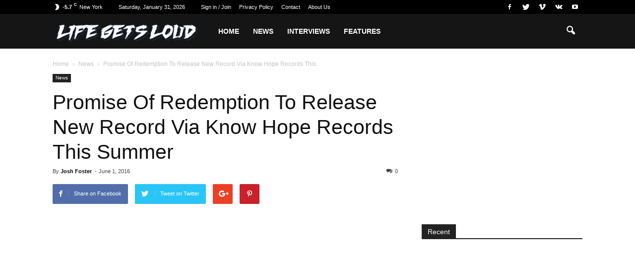

--- FILE ---
content_type: text/html; charset=UTF-8
request_url: http://lifegetsloud.com/promise-redemption-release-new-record-via-know-hope-records-summer/
body_size: 14665
content:
<!doctype html >
<!--[if IE 8]><html class="ie8" lang="en"> <![endif]-->
<!--[if IE 9]><html class="ie9" lang="en"> <![endif]-->
<!--[if gt IE 8]><!--><html lang="en-US"> <!--<![endif]--><head><script data-no-optimize="1">var litespeed_docref=sessionStorage.getItem("litespeed_docref");litespeed_docref&&(Object.defineProperty(document,"referrer",{get:function(){return litespeed_docref}}),sessionStorage.removeItem("litespeed_docref"));</script> <title>Promise Of Redemption To Release New Record Via Know Hope Records This Summer - Life Gets Loud</title><meta charset="UTF-8" /><link data-optimized="2" rel="stylesheet" href="http://lifegetsloud.com/wp-content/litespeed/css/b381a39016718c6fe288b7385b60c989.css?ver=8427e" /><meta name="viewport" content="width=device-width, initial-scale=1.0"><link rel="pingback" href="http://lifegetsloud.com/xmlrpc.php" /><meta name='robots' content='index, follow, max-image-preview:large, max-snippet:-1, max-video-preview:-1' /><meta property="og:image" content="http://lifegetsloud.com/wp-content/uploads/2016/06/promise.jpg" /><meta name="author" content="Josh Foster"><link rel="icon" type="image/png" href="http://lifegetsloud.com/wp-content/uploads/2016/06/life-300x180.jpg"><link rel="canonical" href="https://lifegetsloud.com/promise-redemption-release-new-record-via-know-hope-records-summer/" /><meta property="og:locale" content="en_US" /><meta property="og:type" content="article" /><meta property="og:title" content="Promise Of Redemption To Release New Record Via Know Hope Records This Summer - Life Gets Loud" /><meta property="og:description" content="Promise of Redemption is back baby. That&#8217;s right, Shane Henderson, the former frontman of Valencia is bringing some new tunes to your ears and he&#8217;ll be doing it via a new Promise of Redemption album that&#8217;s going to be released by Know Hope Records. Promise of Redemption has released two full length albums so far, [&hellip;]" /><meta property="og:url" content="https://lifegetsloud.com/promise-redemption-release-new-record-via-know-hope-records-summer/" /><meta property="og:site_name" content="Life Gets Loud" /><meta property="article:published_time" content="2016-06-01T01:50:22+00:00" /><meta property="article:modified_time" content="2016-06-01T01:59:28+00:00" /><meta property="og:image" content="https://lifegetsloud.com/wp-content/uploads/2016/06/promise.jpg" /><meta property="og:image:width" content="500" /><meta property="og:image:height" content="333" /><meta property="og:image:type" content="image/jpeg" /><meta name="author" content="Josh Foster" /><meta name="twitter:card" content="summary_large_image" /><meta name="twitter:label1" content="Written by" /><meta name="twitter:data1" content="Josh Foster" /><meta name="twitter:label2" content="Est. reading time" /><meta name="twitter:data2" content="1 minute" /> <script type="application/ld+json" class="yoast-schema-graph">{"@context":"https://schema.org","@graph":[{"@type":"WebPage","@id":"https://lifegetsloud.com/promise-redemption-release-new-record-via-know-hope-records-summer/","url":"https://lifegetsloud.com/promise-redemption-release-new-record-via-know-hope-records-summer/","name":"Promise Of Redemption To Release New Record Via Know Hope Records This Summer - Life Gets Loud","isPartOf":{"@id":"https://lifegetsloud.com/#website"},"primaryImageOfPage":{"@id":"https://lifegetsloud.com/promise-redemption-release-new-record-via-know-hope-records-summer/#primaryimage"},"image":{"@id":"https://lifegetsloud.com/promise-redemption-release-new-record-via-know-hope-records-summer/#primaryimage"},"thumbnailUrl":"http://lifegetsloud.com/wp-content/uploads/2016/06/promise.jpg","datePublished":"2016-06-01T01:50:22+00:00","dateModified":"2016-06-01T01:59:28+00:00","author":{"@id":"https://lifegetsloud.com/#/schema/person/1c9b1152688881351b05334a6692e55e"},"breadcrumb":{"@id":"https://lifegetsloud.com/promise-redemption-release-new-record-via-know-hope-records-summer/#breadcrumb"},"inLanguage":"en-US","potentialAction":[{"@type":"ReadAction","target":["https://lifegetsloud.com/promise-redemption-release-new-record-via-know-hope-records-summer/"]}]},{"@type":"ImageObject","inLanguage":"en-US","@id":"https://lifegetsloud.com/promise-redemption-release-new-record-via-know-hope-records-summer/#primaryimage","url":"http://lifegetsloud.com/wp-content/uploads/2016/06/promise.jpg","contentUrl":"http://lifegetsloud.com/wp-content/uploads/2016/06/promise.jpg","width":500,"height":333},{"@type":"BreadcrumbList","@id":"https://lifegetsloud.com/promise-redemption-release-new-record-via-know-hope-records-summer/#breadcrumb","itemListElement":[{"@type":"ListItem","position":1,"name":"Home","item":"https://lifegetsloud.com/"},{"@type":"ListItem","position":2,"name":"Promise Of Redemption To Release New Record Via Know Hope Records This Summer"}]},{"@type":"WebSite","@id":"https://lifegetsloud.com/#website","url":"https://lifegetsloud.com/","name":"Life Gets Loud","description":"Life Gets Loud","potentialAction":[{"@type":"SearchAction","target":{"@type":"EntryPoint","urlTemplate":"https://lifegetsloud.com/?s={search_term_string}"},"query-input":"required name=search_term_string"}],"inLanguage":"en-US"},{"@type":"Person","@id":"https://lifegetsloud.com/#/schema/person/1c9b1152688881351b05334a6692e55e","name":"Josh Foster","image":{"@type":"ImageObject","inLanguage":"en-US","@id":"https://lifegetsloud.com/#/schema/person/image/","url":"http://lifegetsloud.com/wp-content/litespeed/avatar/08d1a4ec592b8898f9ba99cc036c8a0f.jpg?ver=1769457676","contentUrl":"http://lifegetsloud.com/wp-content/litespeed/avatar/08d1a4ec592b8898f9ba99cc036c8a0f.jpg?ver=1769457676","caption":"Josh Foster"},"url":"http://lifegetsloud.com/author/josh-foster/"}]}</script> <link rel='dns-prefetch' href='//fonts.googleapis.com' /><link rel="alternate" type="application/rss+xml" title="Life Gets Loud &raquo; Feed" href="http://lifegetsloud.com/feed/" /><link rel="alternate" type="application/rss+xml" title="Life Gets Loud &raquo; Comments Feed" href="http://lifegetsloud.com/comments/feed/" /><link rel="alternate" type="application/rss+xml" title="Life Gets Loud &raquo; Promise Of Redemption To Release New Record Via Know Hope Records This Summer Comments Feed" href="http://lifegetsloud.com/promise-redemption-release-new-record-via-know-hope-records-summer/feed/" /> <script type="litespeed/javascript" data-src='http://lifegetsloud.com/wp-includes/js/jquery/jquery.min.js' id='jquery-core-js'></script> <link rel="https://api.w.org/" href="http://lifegetsloud.com/wp-json/" /><link rel="alternate" type="application/json" href="http://lifegetsloud.com/wp-json/wp/v2/posts/44" /><link rel="EditURI" type="application/rsd+xml" title="RSD" href="http://lifegetsloud.com/xmlrpc.php?rsd" /><link rel="wlwmanifest" type="application/wlwmanifest+xml" href="http://lifegetsloud.com/wp-includes/wlwmanifest.xml" /><meta name="generator" content="WordPress 6.2.8" /><link rel='shortlink' href='http://lifegetsloud.com/?p=44' /><link rel="alternate" type="application/json+oembed" href="http://lifegetsloud.com/wp-json/oembed/1.0/embed?url=http%3A%2F%2Flifegetsloud.com%2Fpromise-redemption-release-new-record-via-know-hope-records-summer%2F" /><link rel="alternate" type="text/xml+oembed" href="http://lifegetsloud.com/wp-json/oembed/1.0/embed?url=http%3A%2F%2Flifegetsloud.com%2Fpromise-redemption-release-new-record-via-know-hope-records-summer%2F&#038;format=xml" />
<!--[if lt IE 9]><script src="http://html5shim.googlecode.com/svn/trunk/html5.js"></script><![endif]--><meta name="ca_title" content="Promise Of Redemption To Release New Record Via Know Hope Records This Summer" /><meta name="ca_image" content="http://lifegetsloud.com/wp-content/uploads/2016/06/promise-150x150.jpg" /><meta name="generator" content="Powered by WPBakery Page Builder - drag and drop page builder for WordPress."/><noscript><style>.wpb_animate_when_almost_visible { opacity: 1; }</style></noscript></head><body class="post-template-default single single-post postid-44 single-format-standard promise-redemption-release-new-record-via-know-hope-records-summer wpb-js-composer js-comp-ver-6.10.0 vc_responsive td-animation-stack-type0 td-full-layout" itemscope="itemscope" itemtype="http://schema.org/WebPage"><div class="td-scroll-up"><i class="td-icon-menu-up"></i></div><div class="td-menu-background"></div><div id="td-mobile-nav"><div class="td-mobile-container"><div class="td-menu-socials-wrap"><div class="td-menu-socials">
<span class="td-social-icon-wrap">
<a target="_blank" href="#" title="Facebook">
<i class="td-icon-font td-icon-facebook"></i>
</a>
</span>
<span class="td-social-icon-wrap">
<a target="_blank" href="#" title="Twitter">
<i class="td-icon-font td-icon-twitter"></i>
</a>
</span>
<span class="td-social-icon-wrap">
<a target="_blank" href="#" title="Vimeo">
<i class="td-icon-font td-icon-vimeo"></i>
</a>
</span>
<span class="td-social-icon-wrap">
<a target="_blank" href="#" title="VKontakte">
<i class="td-icon-font td-icon-vk"></i>
</a>
</span>
<span class="td-social-icon-wrap">
<a target="_blank" href="#" title="Youtube">
<i class="td-icon-font td-icon-youtube"></i>
</a>
</span></div><div class="td-mobile-close">
<a href="#"><i class="td-icon-close-mobile"></i></a></div></div><div class="td-menu-login-section"><div class="td-guest-wrap"><div class="td-menu-avatar"><div class="td-avatar-container"><img data-lazyloaded="1" src="[data-uri]" alt='' data-src='http://lifegetsloud.com/wp-content/litespeed/avatar/214538c5a291e28aef2efb6e72734440.jpg?ver=1769458408' data-srcset='http://lifegetsloud.com/wp-content/litespeed/avatar/9159a9ef1b6c697d1b0f8d3a36623d18.jpg?ver=1769463111 2x' class='avatar avatar-80 photo avatar-default' height='80' width='80' decoding='async'/></div></div><div class="td-menu-login"><a id="login-link-mob">Sign in</a></div></div></div><div class="td-mobile-content"><div class="menu-menu-1-container"><ul id="menu-menu-1" class="td-mobile-main-menu"><li id="menu-item-9" class="menu-item menu-item-type-custom menu-item-object-custom menu-item-home menu-item-first menu-item-9"><a href="http://lifegetsloud.com/">Home</a></li><li id="menu-item-14" class="menu-item menu-item-type-taxonomy menu-item-object-category current-post-ancestor current-menu-parent current-post-parent menu-item-14"><a href="http://lifegetsloud.com/category/news/">News</a></li><li id="menu-item-11" class="menu-item menu-item-type-taxonomy menu-item-object-category menu-item-11"><a href="http://lifegetsloud.com/category/interviews/">Interviews</a></li><li id="menu-item-12" class="menu-item menu-item-type-taxonomy menu-item-object-category menu-item-12"><a href="http://lifegetsloud.com/category/features/">Features</a></li></ul></div></div></div><div id="login-form-mobile" class="td-register-section"><div id="td-login-mob" class="td-login-animation td-login-hide-mob"><div class="td-login-close">
<a href="#" class="td-back-button"><i class="td-icon-read-down"></i></a><div class="td-login-title">Sign in</div><div class="td-mobile-close">
<a href="#"><i class="td-icon-close-mobile"></i></a></div></div><div class="td-login-form-wrap"><div class="td-login-panel-title"><span>Welcome!</span>Log into your account</div><div class="td_display_err"></div><div class="td-login-inputs"><input class="td-login-input" type="text" name="login_email" id="login_email-mob" value="" required><label>your username</label></div><div class="td-login-inputs"><input class="td-login-input" type="password" name="login_pass" id="login_pass-mob" value="" required><label>your password</label></div>
<input type="button" name="login_button" id="login_button-mob" class="td-login-button" value="LOG IN"><div class="td-login-info-text"><a href="#" id="forgot-pass-link-mob">Forgot your password?</a></div></div></div><div id="td-forgot-pass-mob" class="td-login-animation td-login-hide-mob"><div class="td-forgot-pass-close">
<a href="#" class="td-back-button"><i class="td-icon-read-down"></i></a><div class="td-login-title">Password recovery</div></div><div class="td-login-form-wrap"><div class="td-login-panel-title">Recover your password</div><div class="td_display_err"></div><div class="td-login-inputs"><input class="td-login-input" type="text" name="forgot_email" id="forgot_email-mob" value="" required><label>your email</label></div>
<input type="button" name="forgot_button" id="forgot_button-mob" class="td-login-button" value="Send My Pass"></div></div></div></div><div class="td-search-background"></div><div class="td-search-wrap-mob"><div class="td-drop-down-search" aria-labelledby="td-header-search-button"><form method="get" class="td-search-form" action="http://lifegetsloud.com/"><div class="td-search-close">
<a href="#"><i class="td-icon-close-mobile"></i></a></div><div role="search" class="td-search-input">
<span>Search</span>
<input id="td-header-search-mob" type="text" value="" name="s" autocomplete="off" /></div></form><div id="td-aj-search-mob"></div></div></div><div id="td-outer-wrap"><div class="td-header-wrap td-header-style-5"><div class="td-header-top-menu-full"><div class="td-container td-header-row td-header-top-menu"><div class="top-bar-style-1"><div class="td-header-sp-top-menu"><div class="td-weather-top-widget" id="td_top_weather_uid">
<i class="td-icons clear-sky-n"></i><div class="td-weather-now" data-block-uid="td_top_weather_uid">
<span class="td-big-degrees">-5.7</span>
<span class="td-weather-unit">C</span></div><div class="td-weather-header"><div class="td-weather-city">New York</div></div></div><div class="td_data_time"><div >Saturday, January 31, 2026</div></div><ul class="top-header-menu td_ul_login"><li class="menu-item"><a class="td-login-modal-js menu-item" href="#login-form" data-effect="mpf-td-login-effect">Sign in / Join</a><span class="td-sp-ico-login td_sp_login_ico_style"></span></li></ul><div class="menu-top-container"><ul id="menu-top-header" class="top-header-menu"><li id="menu-item-103" class="menu-item menu-item-type-post_type menu-item-object-page menu-item-first td-menu-item td-normal-menu menu-item-103"><a href="http://lifegetsloud.com/privacy-policy/">Privacy Policy</a></li><li id="menu-item-108" class="menu-item menu-item-type-post_type menu-item-object-page td-menu-item td-normal-menu menu-item-108"><a href="http://lifegetsloud.com/contact/">Contact</a></li><li id="menu-item-109" class="menu-item menu-item-type-post_type menu-item-object-page td-menu-item td-normal-menu menu-item-109"><a href="http://lifegetsloud.com/about-us/">About Us</a></li></ul></div></div><div class="td-header-sp-top-widget">
<span class="td-social-icon-wrap">
<a target="_blank" href="#" title="Facebook">
<i class="td-icon-font td-icon-facebook"></i>
</a>
</span>
<span class="td-social-icon-wrap">
<a target="_blank" href="#" title="Twitter">
<i class="td-icon-font td-icon-twitter"></i>
</a>
</span>
<span class="td-social-icon-wrap">
<a target="_blank" href="#" title="Vimeo">
<i class="td-icon-font td-icon-vimeo"></i>
</a>
</span>
<span class="td-social-icon-wrap">
<a target="_blank" href="#" title="VKontakte">
<i class="td-icon-font td-icon-vk"></i>
</a>
</span>
<span class="td-social-icon-wrap">
<a target="_blank" href="#" title="Youtube">
<i class="td-icon-font td-icon-youtube"></i>
</a>
</span></div></div><div  id="login-form" class="white-popup-block mfp-hide mfp-with-anim"><ul class="td-login-tabs"><li><a id="login-link" class="td_login_tab_focus">LOG IN</a></li></ul><div class="td-login-wrap"><div class="td_display_err"></div><div id="td-login-div" class=""><div class="td-login-panel-title">Welcome! Log into your account</div>
<input class="td-login-input" type="text" name="login_email" id="login_email" placeholder="your username" value="" required>
<input class="td-login-input" type="password" name="login_pass" id="login_pass" value="" placeholder="your password" required>
<input type="button" name="login_button" id="login_button" class="wpb_button btn td-login-button" value="Log In"><div class="td-login-info-text"><a href="#" id="forgot-pass-link">Forgot your password?</a></div></div><div id="td-forgot-pass-div" class="td-display-none"><div class="td-login-panel-title">Recover your password</div>
<input class="td-login-input" type="text" name="forgot_email" id="forgot_email" placeholder="your email" value="" required>
<input type="button" name="forgot_button" id="forgot_button" class="wpb_button btn td-login-button" value="Send My Pass"></div></div></div></div></div><div class="td-header-menu-wrap-full"><div class="td-header-menu-wrap"><div class="td-container td-header-row td-header-main-menu black-menu"><div id="td-header-menu" role="navigation"><div id="td-top-mobile-toggle"><a href="#"><i class="td-icon-font td-icon-mobile"></i></a></div><div class="td-main-menu-logo td-logo-in-menu">
<a class="td-mobile-logo td-sticky-header" href="http://lifegetsloud.com/">
<img data-lazyloaded="1" src="[data-uri]" width="300" height="53" class="td-retina-data" data-retina="http://lifegetsloud.com/wp-content/uploads/2016/06/LIFE-300x53.png" data-src="http://lifegetsloud.com/wp-content/uploads/2016/06/LIFE-300x53.png" alt=""/>
</a>
<a class="td-header-logo td-sticky-header" href="http://lifegetsloud.com/">
<img data-lazyloaded="1" src="[data-uri]" width="300" height="53" class="td-retina-data" data-retina="http://lifegetsloud.com/wp-content/uploads/2016/06/LIFE-300x53.png" data-src="http://lifegetsloud.com/wp-content/uploads/2016/06/LIFE-300x53.png" alt=""/>
<span class="td-visual-hidden">Life Gets Loud</span>
</a></div><div class="menu-menu-1-container"><ul id="menu-menu-2" class="sf-menu"><li class="menu-item menu-item-type-custom menu-item-object-custom menu-item-home menu-item-first td-menu-item td-normal-menu menu-item-9"><a href="http://lifegetsloud.com/">Home</a></li><li class="menu-item menu-item-type-taxonomy menu-item-object-category current-post-ancestor current-menu-parent current-post-parent td-menu-item td-normal-menu menu-item-14"><a href="http://lifegetsloud.com/category/news/">News</a></li><li class="menu-item menu-item-type-taxonomy menu-item-object-category td-menu-item td-normal-menu menu-item-11"><a href="http://lifegetsloud.com/category/interviews/">Interviews</a></li><li class="menu-item menu-item-type-taxonomy menu-item-object-category td-menu-item td-normal-menu menu-item-12"><a href="http://lifegetsloud.com/category/features/">Features</a></li></ul></div></div><div class="td-search-wrapper"><div id="td-top-search"><div class="header-search-wrap"><div class="dropdown header-search">
<a id="td-header-search-button" href="#" role="button" class="dropdown-toggle " data-toggle="dropdown"><i class="td-icon-search"></i></a>
<a id="td-header-search-button-mob" href="#" role="button" class="dropdown-toggle " data-toggle="dropdown"><i class="td-icon-search"></i></a></div></div></div></div><div class="header-search-wrap"><div class="dropdown header-search"><div class="td-drop-down-search" aria-labelledby="td-header-search-button"><form method="get" class="td-search-form" action="http://lifegetsloud.com/"><div role="search" class="td-head-form-search-wrap">
<input id="td-header-search" type="text" value="" name="s" autocomplete="off" /><input class="wpb_button wpb_btn-inverse btn" type="submit" id="td-header-search-top" value="Search" /></div></form><div id="td-aj-search"></div></div></div></div></div></div></div><div class="td-banner-wrap-full"><div class="td-header-container td-header-row td-header-header"><div class="td-header-sp-recs"><div class="td-header-rec-wrap">
 <script type="litespeed/javascript" data-src="//pagead2.googlesyndication.com/pagead/js/adsbygoogle.js"></script><div class="td-g-rec td-g-rec-id-header"> <script type="litespeed/javascript">var td_screen_width=document.body.clientWidth;if(td_screen_width>=1140){document.write('<ins class="adsbygoogle" style="display:inline-block;width:728px;height:90px" data-ad-client="ca-pub-8254089489337040" data-ad-slot="4482947211"></ins>');(adsbygoogle=window.adsbygoogle||[]).push({})}</script> </div></div></div></div></div></div><div class="td-main-content-wrap"><div class="td-container td-post-template-default "><div class="td-crumb-container"><div class="entry-crumbs"><span itemscope itemtype="http://data-vocabulary.org/Breadcrumb"><a title="" class="entry-crumb" itemprop="url" href="http://lifegetsloud.com/"><span itemprop="title">Home</span></a></span> <i class="td-icon-right td-bread-sep"></i> <span itemscope itemtype="http://data-vocabulary.org/Breadcrumb"><a title="View all posts in News" class="entry-crumb" itemprop="url" href="http://lifegetsloud.com/category/news/"><span itemprop="title">News</span></a></span> <i class="td-icon-right td-bread-sep td-bred-no-url-last"></i> <span class="td-bred-no-url-last" itemscope itemtype="http://data-vocabulary.org/Breadcrumb"><meta itemprop="title" content = "Promise Of Redemption To Release New Record Via Know Hope Records This..."><meta itemprop="url" content = "http://lifegetsloud.com/promise-redemption-release-new-record-via-know-hope-records-summer/">Promise Of Redemption To Release New Record Via Know Hope Records This...</span></div></div><div class="td-pb-row"><div class="td-pb-span8 td-main-content" role="main"><div class="td-ss-main-content"><article id="post-44" class="post-44 post type-post status-publish format-standard has-post-thumbnail hentry category-news" itemscope itemtype="http://schema.org/Article"><div class="td-post-header"><ul class="td-category"><li class="entry-category"><a  href="http://lifegetsloud.com/category/news/">News</a></li></ul><header class="td-post-title"><h1 class="entry-title">Promise Of Redemption To Release New Record Via Know Hope Records This Summer</h1><div class="td-module-meta-info"><div class="td-post-author-name">By <a href="http://lifegetsloud.com/author/josh-foster/">Josh Foster</a> -</div>                    <span class="td-post-date"><time class="entry-date updated td-module-date" datetime="2016-06-01T01:50:22+00:00" >June 1, 2016</time></span><div class="td-post-comments"><a href="http://lifegetsloud.com/promise-redemption-release-new-record-via-know-hope-records-summer/#respond"><i class="td-icon-comments"></i>0</a></div></div></header></div><div class="td-post-sharing td-post-sharing-top "><div class="td-default-sharing">
<a class="td-social-sharing-buttons td-social-facebook" href="http://www.facebook.com/sharer.php?u=http%3A%2F%2Flifegetsloud.com%2Fpromise-redemption-release-new-record-via-know-hope-records-summer%2F" onclick="window.open(this.href, 'mywin','left=50,top=50,width=600,height=350,toolbar=0'); return false;"><i class="td-icon-facebook"></i><div class="td-social-but-text">Share on Facebook</div></a>
<a class="td-social-sharing-buttons td-social-twitter" href="https://twitter.com/intent/tweet?text=Promise+Of+Redemption+To+Release+New+Record+Via+Know+Hope+Records+This+Summer&url=http%3A%2F%2Flifegetsloud.com%2Fpromise-redemption-release-new-record-via-know-hope-records-summer%2F&via=Life+Gets+Loud"  ><i class="td-icon-twitter"></i><div class="td-social-but-text">Tweet on Twitter</div></a>
<a class="td-social-sharing-buttons td-social-google" href="http://plus.google.com/share?url=http://lifegetsloud.com/promise-redemption-release-new-record-via-know-hope-records-summer/" onclick="window.open(this.href, 'mywin','left=50,top=50,width=600,height=350,toolbar=0'); return false;"><i class="td-icon-googleplus"></i></a>
<a class="td-social-sharing-buttons td-social-pinterest" href="http://pinterest.com/pin/create/button/?url=http://lifegetsloud.com/promise-redemption-release-new-record-via-know-hope-records-summer/&amp;media=http://lifegetsloud.com/wp-content/uploads/2016/06/promise.jpg&description=Promise+Of+Redemption+To+Release+New+Record+Via+Know+Hope+Records+This+Summer" onclick="window.open(this.href, 'mywin','left=50,top=50,width=600,height=350,toolbar=0'); return false;"><i class="td-icon-pinterest"></i></a>
<a class="td-social-sharing-buttons td-social-whatsapp" href="whatsapp://send?text=Promise+Of+Redemption+To+Release+New+Record+Via+Know+Hope+Records+This+Summer%20-%20http%3A%2F%2Flifegetsloud.com%2Fpromise-redemption-release-new-record-via-know-hope-records-summer%2F" ><i class="td-icon-whatsapp"></i></a></div></div><div class="td-post-content"><div class="td-post-featured-image"><a href="http://lifegetsloud.com/wp-content/uploads/2016/06/promise.jpg" data-caption=""><img data-lazyloaded="1" src="[data-uri]" width="500" height="333" class="entry-thumb td-modal-image" data-src="http://lifegetsloud.com/wp-content/uploads/2016/06/promise.jpg" alt="" title="promise"/></a></div><div class='code-block code-block-1' style='margin: 8px 0; clear: both;'> <script type="litespeed/javascript" data-src="//pagead2.googlesyndication.com/pagead/js/adsbygoogle.js"></script> 
<ins class="adsbygoogle"
style="display:block"
data-ad-client="ca-pub-8254089489337040"
data-ad-slot="4485013610"
data-ad-format="auto"></ins> <script type="litespeed/javascript">(adsbygoogle=window.adsbygoogle||[]).push({})</script></div><p>Promise of Redemption is back baby. That&#8217;s right, Shane Henderson, the former frontman of Valencia is bringing some new tunes to your ears and he&#8217;ll be doing it via a new Promise of Redemption album that&#8217;s going to be released by Know Hope Records.</p><p>Promise of Redemption has released two full length albums so far, but this will be the first new material from POR since &#8220;When the Flowers Bloom&#8221; was released in 2008. As of right now the album doesn&#8217;t have a release date but it will be coming this summer and you can follow Shane on <a href="https://www.facebook.com/promiseofredemption" target="_blank">Facebook</a> and <a href="https://twitter.com/ValenciaShane" target="_blank">Twitter</a> to keep up with any announcements about the album. You can also check out the official press release from Know Hope Records <a href="http://lifegetsloud.com/promise-redemption-release-new-record-via-know-hope-records-summer/" target="_blank">here</a>.</p><p>And if you&#8217;ve never listened to Promise of Redemption before, or if you just need a reminder of how awesome it is, you can check out a track below.</p> <script type="litespeed/javascript" data-src="//pagead2.googlesyndication.com/pagead/js/adsbygoogle.js"></script><div class="td-g-rec td-g-rec-id-content_inline"> <script type="litespeed/javascript">var td_screen_width=document.body.clientWidth;if(td_screen_width<768){document.write('<ins class="adsbygoogle" style="display:inline-block;width:336px;height:280px" data-ad-client="ca-pub-8254089489337040" data-ad-slot="4485013610"></ins>');(adsbygoogle=window.adsbygoogle||[]).push({})}</script> </div><p><iframe data-lazyloaded="1" src="about:blank" width="640" height="480" data-litespeed-src="https://www.youtube.com/embed/zW0RPlXkQKE?feature=oembed" frameborder="0" allowfullscreen></iframe></p><p>&nbsp;</p><p>&nbsp;</p><div class='code-block code-block-2' style='margin: 8px 0; clear: both;'> <script type="litespeed/javascript" data-src="//pagead2.googlesyndication.com/pagead/js/adsbygoogle.js"></script> 
<ins class="adsbygoogle"
style="display:block"
data-ad-client="ca-pub-8254089489337040"
data-ad-slot="4485013610"
data-ad-format="auto"></ins> <script type="litespeed/javascript">(adsbygoogle=window.adsbygoogle||[]).push({})</script></div></div><footer><div class="td-post-source-tags"></div><div class="td-post-sharing td-post-sharing-bottom td-with-like"><span class="td-post-share-title">SHARE</span><div class="td-default-sharing">
<a class="td-social-sharing-buttons td-social-facebook" href="http://www.facebook.com/sharer.php?u=http%3A%2F%2Flifegetsloud.com%2Fpromise-redemption-release-new-record-via-know-hope-records-summer%2F" onclick="window.open(this.href, 'mywin','left=50,top=50,width=600,height=350,toolbar=0'); return false;"><i class="td-icon-facebook"></i><div class="td-social-but-text">Facebook</div></a>
<a class="td-social-sharing-buttons td-social-twitter" href="https://twitter.com/intent/tweet?text=Promise+Of+Redemption+To+Release+New+Record+Via+Know+Hope+Records+This+Summer&url=http%3A%2F%2Flifegetsloud.com%2Fpromise-redemption-release-new-record-via-know-hope-records-summer%2F&via=Life+Gets+Loud"><i class="td-icon-twitter"></i><div class="td-social-but-text">Twitter</div></a>
<a class="td-social-sharing-buttons td-social-google" href="http://plus.google.com/share?url=http://lifegetsloud.com/promise-redemption-release-new-record-via-know-hope-records-summer/" onclick="window.open(this.href, 'mywin','left=50,top=50,width=600,height=350,toolbar=0'); return false;"><i class="td-icon-googleplus"></i></a>
<a class="td-social-sharing-buttons td-social-pinterest" href="http://pinterest.com/pin/create/button/?url=http://lifegetsloud.com/promise-redemption-release-new-record-via-know-hope-records-summer/&amp;media=http://lifegetsloud.com/wp-content/uploads/2016/06/promise.jpg&description=Promise+Of+Redemption+To+Release+New+Record+Via+Know+Hope+Records+This+Summer" onclick="window.open(this.href, 'mywin','left=50,top=50,width=600,height=350,toolbar=0'); return false;"><i class="td-icon-pinterest"></i></a>
<a class="td-social-sharing-buttons td-social-whatsapp" href="whatsapp://send?text=Promise+Of+Redemption+To+Release+New+Record+Via+Know+Hope+Records+This+Summer%20-%20http%3A%2F%2Flifegetsloud.com%2Fpromise-redemption-release-new-record-via-know-hope-records-summer%2F" ><i class="td-icon-whatsapp"></i></a></div><div class="td-classic-sharing"><ul><li class="td-classic-facebook"><iframe data-lazyloaded="1" src="about:blank" frameBorder="0" data-litespeed-src="http://www.facebook.com/plugins/like.php?href=http://lifegetsloud.com/promise-redemption-release-new-record-via-know-hope-records-summer/&amp;layout=button_count&amp;show_faces=false&amp;width=105&amp;action=like&amp;colorscheme=light&amp;height=21" style="border:none; overflow:hidden; width:105px; height:21px; background-color:transparent;"></iframe></li><li class="td-classic-twitter"><a href="https://twitter.com/share" class="twitter-share-button" data-url="http://lifegetsloud.com/promise-redemption-release-new-record-via-know-hope-records-summer/" data-text="Promise Of Redemption To Release New Record Via Know Hope Records This Summer" data-via="" data-lang="en">tweet</a></li></ul></div></div><div class="td-block-row td-post-next-prev"><div class="td-block-span6 td-post-prev-post"><div class="td-post-next-prev-content"><span>Previous article</span><a href="http://lifegetsloud.com/pvris-might-hit-studio-record-new-music/">PVRIS On When They Might Hit The Studio To Record New Music And More</a></div></div><div class="td-next-prev-separator"></div><div class="td-block-span6 td-post-next-post"><div class="td-post-next-prev-content"><span>Next article</span><a href="http://lifegetsloud.com/new-deftones-us-tour-dates-announced-next-single-reportedly-decided/">New Deftones US Tour Dates Announced, Next Single Reportedly Decided</a></div></div></div><div class="author-box-wrap"><a href="http://lifegetsloud.com/author/josh-foster/"><img data-lazyloaded="1" src="[data-uri]" alt='' data-src='http://lifegetsloud.com/wp-content/litespeed/avatar/08d1a4ec592b8898f9ba99cc036c8a0f.jpg?ver=1769457676' data-srcset='http://lifegetsloud.com/wp-content/litespeed/avatar/0f95951484d16a010fa3546dff824f91.jpg?ver=1769457676 2x' class='avatar avatar-96 photo' height='96' width='96' decoding='async'/></a><div class="desc"><div class="td-author-name vcard author"><span class="fn"><a href="http://lifegetsloud.com/author/josh-foster/">Josh Foster</a></span></div><div class="td-author-description"></div><div class="td-author-social"></div><div class="clearfix"></div></div></div>	        <span style="display: none;" itemprop="author" itemscope itemtype="https://schema.org/Person"><meta itemprop="name" content="Josh Foster"></span><meta itemprop="datePublished" content="2016-06-01T01:50:22+00:00"><meta itemprop="dateModified" content="2016-06-01T01:59:28+00:00"><meta itemscope itemprop="mainEntityOfPage" itemType="https://schema.org/WebPage" itemid="http://lifegetsloud.com/promise-redemption-release-new-record-via-know-hope-records-summer/"/><span style="display: none;" itemprop="publisher" itemscope itemtype="https://schema.org/Organization"><span style="display: none;" itemprop="logo" itemscope itemtype="https://schema.org/ImageObject"><meta itemprop="url" content="http://lifegetsloud.com/wp-content/uploads/2016/06/LIFE-300x53.png"></span><meta itemprop="name" content="Life Gets Loud"></span><meta itemprop="headline " content="Promise Of Redemption To Release New Record Via Know Hope Records This Summer"><span style="display: none;" itemprop="image" itemscope itemtype="https://schema.org/ImageObject"><meta itemprop="url" content="http://lifegetsloud.com/wp-content/uploads/2016/06/promise.jpg"><meta itemprop="width" content="500"><meta itemprop="height" content="333"></span></footer></article><div class="td_block_wrap td_block_related_posts td_uid_1_697e9704f2fd5_rand td_with_ajax_pagination td-pb-border-top"  data-td-block-uid="td_uid_1_697e9704f2fd5" ><h4 class="td-related-title"><a id="td_uid_2_697e970501820" class="td-related-left td-cur-simple-item" data-td_filter_value="" data-td_block_id="td_uid_1_697e9704f2fd5" href="#">RELATED ARTICLES</a><a id="td_uid_3_697e970501826" class="td-related-right" data-td_filter_value="td_related_more_from_author" data-td_block_id="td_uid_1_697e9704f2fd5" href="#">MORE FROM AUTHOR</a></h4><div id=td_uid_1_697e9704f2fd5 class="td_block_inner"><div class="td-related-row"><div class="td-related-span4"><div class="td_module_related_posts td-animation-stack td_mod_related_posts"><div class="td-module-image"><div class="td-module-thumb"><a href="http://lifegetsloud.com/my-chemical-romance-tease-new-music-announce-stadium-show/" rel="bookmark" title="My Chemical Romance Tease New Music, Announce Stadium Show"><img data-lazyloaded="1" src="[data-uri]" width="218" height="150" class="entry-thumb" data-src="http://lifegetsloud.com/wp-content/uploads/2016/07/mychemicalromance-218x150.jpg" alt="" title="My Chemical Romance Tease New Music, Announce Stadium Show"/></a></div>                <a href="http://lifegetsloud.com/category/news/" class="td-post-category">News</a></div><div class="item-details"><h3 class="entry-title td-module-title"><a href="http://lifegetsloud.com/my-chemical-romance-tease-new-music-announce-stadium-show/" rel="bookmark" title="My Chemical Romance Tease New Music, Announce Stadium Show">My Chemical Romance Tease New Music, Announce Stadium Show</a></h3></div></div></div><div class="td-related-span4"><div class="td_module_related_posts td-animation-stack td_mod_related_posts"><div class="td-module-image"><div class="td-module-thumb"><a href="http://lifegetsloud.com/paramore-taking-a-really-nice-break/" rel="bookmark" title="Paramore Taking A &#8220;Really Nice Break&#8221;"><img data-lazyloaded="1" src="[data-uri]" width="218" height="150" class="entry-thumb" data-src="http://lifegetsloud.com/wp-content/uploads/2018/01/paramore-11-218x150.jpg" alt="paramore" title="Paramore Taking A &#8220;Really Nice Break&#8221;"/></a></div>                <a href="http://lifegetsloud.com/category/news/" class="td-post-category">News</a></div><div class="item-details"><h3 class="entry-title td-module-title"><a href="http://lifegetsloud.com/paramore-taking-a-really-nice-break/" rel="bookmark" title="Paramore Taking A &#8220;Really Nice Break&#8221;">Paramore Taking A &#8220;Really Nice Break&#8221;</a></h3></div></div></div><div class="td-related-span4"><div class="td_module_related_posts td-animation-stack td_mod_related_posts"><div class="td-module-image"><div class="td-module-thumb"><a href="http://lifegetsloud.com/my-chemical-romance-earns-silver-certification-for-life-on-the-murder-scene/" rel="bookmark" title="My Chemical Romance Earns Silver Certification For &#8220;Life On The Murder Scene&#8221;"><img data-lazyloaded="1" src="[data-uri]" width="218" height="150" class="entry-thumb" data-src="http://lifegetsloud.com/wp-content/uploads/2019/07/mcr-218x150.jpg" alt="" title="My Chemical Romance Earns Silver Certification For &#8220;Life On The Murder Scene&#8221;"/></a></div>                <a href="http://lifegetsloud.com/category/news/" class="td-post-category">News</a></div><div class="item-details"><h3 class="entry-title td-module-title"><a href="http://lifegetsloud.com/my-chemical-romance-earns-silver-certification-for-life-on-the-murder-scene/" rel="bookmark" title="My Chemical Romance Earns Silver Certification For &#8220;Life On The Murder Scene&#8221;">My Chemical Romance Earns Silver Certification For &#8220;Life On The Murder Scene&#8221;</a></h3></div></div></div></div></div><div class="td-next-prev-wrap"><a href="#" class="td-ajax-prev-page ajax-page-disabled" id="prev-page-td_uid_1_697e9704f2fd5" data-td_block_id="td_uid_1_697e9704f2fd5"><i class="td-icon-font td-icon-menu-left"></i></a><a href="#"  class="td-ajax-next-page" id="next-page-td_uid_1_697e9704f2fd5" data-td_block_id="td_uid_1_697e9704f2fd5"><i class="td-icon-font td-icon-menu-right"></i></a></div></div><div class="comments" id="comments"><div id="respond" class="comment-respond"><h3 id="reply-title" class="comment-reply-title">LEAVE A REPLY <small><a rel="nofollow" id="cancel-comment-reply-link" href="/promise-redemption-release-new-record-via-know-hope-records-summer/#respond" style="display:none;">Cancel reply</a></small></h3><form action="http://lifegetsloud.com/wp-comments-post.php" method="post" id="commentform" class="comment-form" novalidate><div class="clearfix"></div><p class="comment-form-input-wrap"><textarea placeholder="Comment:" id="comment" name="comment" cols="45" rows="8" aria-required="true"></textarea></p><p class="comment-form-input-wrap">
<span class="comment-req-wrap">
<input class="" id="author" name="author" placeholder="Name:" type="text" value="" size="30" /></span></p><p class="comment-form-input-wrap">
<span class="comment-req-wrap"><input class="" id="email" name="email" placeholder="Email:" type="text" value="" size="30" /></span></p><p class="comment-form-input-wrap">
<input class="" id="url" name="url" placeholder="Website:" type="text" value="" size="30" /></p><p class="comment-form-cookies-consent"><input id="wp-comment-cookies-consent" name="wp-comment-cookies-consent" type="checkbox" value="yes" /> <label for="wp-comment-cookies-consent">Save my name, email, and website in this browser for the next time I comment.</label></p><p class="form-submit"><input name="submit" type="submit" id="submit" class="submit" value="Post Comment" /> <input type='hidden' name='comment_post_ID' value='44' id='comment_post_ID' />
<input type='hidden' name='comment_parent' id='comment_parent' value='0' /></p></form></div></div></div></div><div class="td-pb-span4 td-main-sidebar" role="complementary"><div class="td-ss-main-sidebar"><aside class="widget widget_text"><div class="textwidget"><script type="litespeed/javascript" data-src="//pagead2.googlesyndication.com/pagead/js/adsbygoogle.js"></script> 
<ins class="adsbygoogle"
style="display:inline-block;width:336px;height:280px"
data-ad-client="ca-pub-8254089489337040"
data-ad-slot="7562668011"></ins> <script type="litespeed/javascript">(adsbygoogle=window.adsbygoogle||[]).push({})</script></div></aside><div class="td_block_wrap td_block_1 td_block_widget td_uid_4_697e970502f96_rand td-pb-border-top"  data-td-block-uid="td_uid_4_697e970502f96" ><h4 class="block-title"><span>Recent</span></h4><div id=td_uid_4_697e970502f96 class="td_block_inner"><div class="td-block-span12"><div class="td_module_4 td_module_wrap td-animation-stack"><div class="td-module-image"><div class="td-module-thumb"><a href="http://lifegetsloud.com/my-chemical-romance-tease-new-music-announce-stadium-show/" rel="bookmark" title="My Chemical Romance Tease New Music, Announce Stadium Show"><img data-lazyloaded="1" src="[data-uri]" width="324" height="235" class="entry-thumb" data-src="http://lifegetsloud.com/wp-content/uploads/2016/07/mychemicalromance-324x235.jpg" alt="" title="My Chemical Romance Tease New Music, Announce Stadium Show"/></a></div>                <a href="http://lifegetsloud.com/category/news/" class="td-post-category">News</a></div><h3 class="entry-title td-module-title"><a href="http://lifegetsloud.com/my-chemical-romance-tease-new-music-announce-stadium-show/" rel="bookmark" title="My Chemical Romance Tease New Music, Announce Stadium Show">My Chemical Romance Tease New Music, Announce Stadium Show</a></h3><div class="td-module-meta-info">
<span class="td-post-author-name"><a href="http://lifegetsloud.com/author/josh-foster/">Josh Foster</a> <span>-</span> </span>                <span class="td-post-date"><time class="entry-date updated td-module-date" datetime="2020-01-20T17:44:21+00:00" >January 20, 2020</time></span><div class="td-module-comments"><a href="http://lifegetsloud.com/my-chemical-romance-tease-new-music-announce-stadium-show/#respond">0</a></div></div><div class="td-excerpt">
For many years fans worried that they would never see the return of My Chemical Romance, but the band officially played their first reunion...</div></div></div><div class="td-block-span12"><div class="td_module_6 td_module_wrap td-animation-stack"><div class="td-module-thumb"><a href="http://lifegetsloud.com/paramore-taking-a-really-nice-break/" rel="bookmark" title="Paramore Taking A &#8220;Really Nice Break&#8221;"><img data-lazyloaded="1" src="[data-uri]" width="100" height="70" class="entry-thumb" data-src="http://lifegetsloud.com/wp-content/uploads/2018/01/paramore-11-100x70.jpg" alt="paramore" title="Paramore Taking A &#8220;Really Nice Break&#8221;"/></a></div><div class="item-details"><h3 class="entry-title td-module-title"><a href="http://lifegetsloud.com/paramore-taking-a-really-nice-break/" rel="bookmark" title="Paramore Taking A &#8220;Really Nice Break&#8221;">Paramore Taking A &#8220;Really Nice Break&#8221;</a></h3><div class="td-module-meta-info">
<span class="td-post-date"><time class="entry-date updated td-module-date" datetime="2019-09-05T17:04:00+00:00" >September 5, 2019</time></span></div></div></div></div><div class="td-block-span12"><div class="td_module_6 td_module_wrap td-animation-stack"><div class="td-module-thumb"><a href="http://lifegetsloud.com/my-chemical-romance-earns-silver-certification-for-life-on-the-murder-scene/" rel="bookmark" title="My Chemical Romance Earns Silver Certification For &#8220;Life On The Murder Scene&#8221;"><img data-lazyloaded="1" src="[data-uri]" width="100" height="70" class="entry-thumb" data-src="http://lifegetsloud.com/wp-content/uploads/2019/07/mcr-100x70.jpg" alt="" title="My Chemical Romance Earns Silver Certification For &#8220;Life On The Murder Scene&#8221;"/></a></div><div class="item-details"><h3 class="entry-title td-module-title"><a href="http://lifegetsloud.com/my-chemical-romance-earns-silver-certification-for-life-on-the-murder-scene/" rel="bookmark" title="My Chemical Romance Earns Silver Certification For &#8220;Life On The Murder Scene&#8221;">My Chemical Romance Earns Silver Certification For &#8220;Life On The Murder...</a></h3><div class="td-module-meta-info">
<span class="td-post-date"><time class="entry-date updated td-module-date" datetime="2019-07-15T15:02:08+00:00" >July 15, 2019</time></span></div></div></div></div><div class="td-block-span12"><div class="td_module_6 td_module_wrap td-animation-stack"><div class="td-module-thumb"><a href="http://lifegetsloud.com/twenty-one-pilots-release-new-version-of-cut-my-lip/" rel="bookmark" title="Twenty One Pilots Release New Version Of &#8220;Cut My Lip&#8221;"><img data-lazyloaded="1" src="[data-uri]" width="100" height="70" class="entry-thumb" data-src="http://lifegetsloud.com/wp-content/uploads/2019/07/twenty-one-pilots-100x70.jpeg" alt="twenty one pilots" title="Twenty One Pilots Release New Version Of &#8220;Cut My Lip&#8221;"/></a></div><div class="item-details"><h3 class="entry-title td-module-title"><a href="http://lifegetsloud.com/twenty-one-pilots-release-new-version-of-cut-my-lip/" rel="bookmark" title="Twenty One Pilots Release New Version Of &#8220;Cut My Lip&#8221;">Twenty One Pilots Release New Version Of &#8220;Cut My Lip&#8221;</a></h3><div class="td-module-meta-info">
<span class="td-post-date"><time class="entry-date updated td-module-date" datetime="2019-07-12T19:26:36+00:00" >July 12, 2019</time></span></div></div></div></div><div class="td-block-span12"><div class="td_module_6 td_module_wrap td-animation-stack"><div class="td-module-thumb"><a href="http://lifegetsloud.com/lil-wayne-issues-statement-on-his-status-for-the-blink-182-tour/" rel="bookmark" title="Lil Wayne Issues Statement On His Status For The Blink-182 Tour"><img data-lazyloaded="1" src="[data-uri]" width="100" height="70" class="entry-thumb" data-src="http://lifegetsloud.com/wp-content/uploads/2019/07/lil-wayne-100x70.jpeg" alt="lil wayne" title="Lil Wayne Issues Statement On His Status For The Blink-182 Tour"/></a></div><div class="item-details"><h3 class="entry-title td-module-title"><a href="http://lifegetsloud.com/lil-wayne-issues-statement-on-his-status-for-the-blink-182-tour/" rel="bookmark" title="Lil Wayne Issues Statement On His Status For The Blink-182 Tour">Lil Wayne Issues Statement On His Status For The Blink-182 Tour</a></h3><div class="td-module-meta-info">
<span class="td-post-date"><time class="entry-date updated td-module-date" datetime="2019-07-12T18:37:28+00:00" >July 12, 2019</time></span></div></div></div></div></div></div></div></div></div></div></div><div class="td-footer-wrapper"><div class="td-container"><div class="td-pb-row"><div class="td-pb-span12"></div></div><div class="td-pb-row"><div class="td-pb-span4"><div class="td_block_wrap td_block_7 td_uid_5_697e970505148_rand td-pb-border-top"  data-td-block-uid="td_uid_5_697e970505148" ><h4 class="block-title"><span>EDITOR PICKS</span></h4><div id=td_uid_5_697e970505148 class="td_block_inner"><div class="td-block-span12"><div class="td_module_6 td_module_wrap td-animation-stack"><div class="td-module-thumb"><a href="http://lifegetsloud.com/my-chemical-romance-tease-new-music-announce-stadium-show/" rel="bookmark" title="My Chemical Romance Tease New Music, Announce Stadium Show"><img data-lazyloaded="1" src="[data-uri]" width="100" height="70" class="entry-thumb" data-src="http://lifegetsloud.com/wp-content/uploads/2016/07/mychemicalromance-100x70.jpg" alt="" title="My Chemical Romance Tease New Music, Announce Stadium Show"/></a></div><div class="item-details"><h3 class="entry-title td-module-title"><a href="http://lifegetsloud.com/my-chemical-romance-tease-new-music-announce-stadium-show/" rel="bookmark" title="My Chemical Romance Tease New Music, Announce Stadium Show">My Chemical Romance Tease New Music, Announce Stadium Show</a></h3><div class="td-module-meta-info">
<span class="td-post-date"><time class="entry-date updated td-module-date" datetime="2020-01-20T17:44:21+00:00" >January 20, 2020</time></span></div></div></div></div><div class="td-block-span12"><div class="td_module_6 td_module_wrap td-animation-stack"><div class="td-module-thumb"><a href="http://lifegetsloud.com/paramore-taking-a-really-nice-break/" rel="bookmark" title="Paramore Taking A &#8220;Really Nice Break&#8221;"><img data-lazyloaded="1" src="[data-uri]" width="100" height="70" class="entry-thumb" data-src="http://lifegetsloud.com/wp-content/uploads/2018/01/paramore-11-100x70.jpg" alt="paramore" title="Paramore Taking A &#8220;Really Nice Break&#8221;"/></a></div><div class="item-details"><h3 class="entry-title td-module-title"><a href="http://lifegetsloud.com/paramore-taking-a-really-nice-break/" rel="bookmark" title="Paramore Taking A &#8220;Really Nice Break&#8221;">Paramore Taking A &#8220;Really Nice Break&#8221;</a></h3><div class="td-module-meta-info">
<span class="td-post-date"><time class="entry-date updated td-module-date" datetime="2019-09-05T17:04:00+00:00" >September 5, 2019</time></span></div></div></div></div><div class="td-block-span12"><div class="td_module_6 td_module_wrap td-animation-stack"><div class="td-module-thumb"><a href="http://lifegetsloud.com/my-chemical-romance-earns-silver-certification-for-life-on-the-murder-scene/" rel="bookmark" title="My Chemical Romance Earns Silver Certification For &#8220;Life On The Murder Scene&#8221;"><img data-lazyloaded="1" src="[data-uri]" width="100" height="70" class="entry-thumb" data-src="http://lifegetsloud.com/wp-content/uploads/2019/07/mcr-100x70.jpg" alt="" title="My Chemical Romance Earns Silver Certification For &#8220;Life On The Murder Scene&#8221;"/></a></div><div class="item-details"><h3 class="entry-title td-module-title"><a href="http://lifegetsloud.com/my-chemical-romance-earns-silver-certification-for-life-on-the-murder-scene/" rel="bookmark" title="My Chemical Romance Earns Silver Certification For &#8220;Life On The Murder Scene&#8221;">My Chemical Romance Earns Silver Certification For &#8220;Life On The Murder...</a></h3><div class="td-module-meta-info">
<span class="td-post-date"><time class="entry-date updated td-module-date" datetime="2019-07-15T15:02:08+00:00" >July 15, 2019</time></span></div></div></div></div></div></div><aside class="widget widget_nav_menu"><div class="menu-top-header-container"><ul id="menu-top-header-1" class="menu"><li class="menu-item menu-item-type-post_type menu-item-object-page menu-item-first td-menu-item td-normal-menu menu-item-103"><a href="http://lifegetsloud.com/privacy-policy/">Privacy Policy</a></li><li class="menu-item menu-item-type-post_type menu-item-object-page td-menu-item td-normal-menu menu-item-108"><a href="http://lifegetsloud.com/contact/">Contact</a></li><li class="menu-item menu-item-type-post_type menu-item-object-page td-menu-item td-normal-menu menu-item-109"><a href="http://lifegetsloud.com/about-us/">About Us</a></li></ul></div></aside></div><div class="td-pb-span4"><div class="td_block_wrap td_block_7 td_uid_6_697e970506b7e_rand td-pb-border-top"  data-td-block-uid="td_uid_6_697e970506b7e" ><h4 class="block-title"><span>POPULAR POSTS</span></h4><div id=td_uid_6_697e970506b7e class="td_block_inner"><div class="td-block-span12"><div class="td_module_6 td_module_wrap td-animation-stack"><div class="td-module-thumb"><a href="http://lifegetsloud.com/fall-boy-cover-ghostbusters-theme-feat-missy-elliot-coming-soon/" rel="bookmark" title="A Fall Out Boy Cover Of The Ghostbusters Theme Feat. Missy Elliot Is Coming Soon"><img data-lazyloaded="1" src="[data-uri]" width="100" height="63" class="entry-thumb" data-src="http://lifegetsloud.com/wp-content/uploads/2016/06/fallout.jpg" alt="fall out boy" title="A Fall Out Boy Cover Of The Ghostbusters Theme Feat. Missy Elliot Is Coming Soon"/></a></div><div class="item-details"><h3 class="entry-title td-module-title"><a href="http://lifegetsloud.com/fall-boy-cover-ghostbusters-theme-feat-missy-elliot-coming-soon/" rel="bookmark" title="A Fall Out Boy Cover Of The Ghostbusters Theme Feat. Missy Elliot Is Coming Soon">A Fall Out Boy Cover Of The Ghostbusters Theme Feat. Missy...</a></h3><div class="td-module-meta-info">
<span class="td-post-date"><time class="entry-date updated td-module-date" datetime="2016-06-03T16:38:00+00:00" >June 3, 2016</time></span></div></div></div></div><div class="td-block-span12"><div class="td_module_6 td_module_wrap td-animation-stack"><div class="td-module-thumb"><a href="http://lifegetsloud.com/pierce-veil-announcing-opening-bands-european-tour-later-year/" rel="bookmark" title="Pierce The Veil Announcing Opening Bands For European Tour Later This Year"><img data-lazyloaded="1" src="[data-uri]" width="100" height="57" class="entry-thumb" data-src="http://lifegetsloud.com/wp-content/uploads/2016/06/pierce.jpg" alt="" title="Pierce The Veil Announcing Opening Bands For European Tour Later This Year"/></a></div><div class="item-details"><h3 class="entry-title td-module-title"><a href="http://lifegetsloud.com/pierce-veil-announcing-opening-bands-european-tour-later-year/" rel="bookmark" title="Pierce The Veil Announcing Opening Bands For European Tour Later This Year">Pierce The Veil Announcing Opening Bands For European Tour Later This...</a></h3><div class="td-module-meta-info">
<span class="td-post-date"><time class="entry-date updated td-module-date" datetime="2016-06-06T20:18:20+00:00" >June 6, 2016</time></span></div></div></div></div><div class="td-block-span12"><div class="td_module_6 td_module_wrap td-animation-stack"><div class="td-module-thumb"><a href="http://lifegetsloud.com/listen-blink-182s-new-song-rabbit-hole/" rel="bookmark" title="Listen To Blink-182&#8217;s New Song Rabbit Hole"><img data-lazyloaded="1" src="[data-uri]" width="100" height="70" class="entry-thumb" data-src="http://lifegetsloud.com/wp-content/uploads/2016/06/blink1_converted-100x70.jpg" alt="" title="Listen To Blink-182&#8217;s New Song Rabbit Hole"/></a></div><div class="item-details"><h3 class="entry-title td-module-title"><a href="http://lifegetsloud.com/listen-blink-182s-new-song-rabbit-hole/" rel="bookmark" title="Listen To Blink-182&#8217;s New Song Rabbit Hole">Listen To Blink-182&#8217;s New Song Rabbit Hole</a></h3><div class="td-module-meta-info">
<span class="td-post-date"><time class="entry-date updated td-module-date" datetime="2016-06-08T19:09:32+00:00" >June 8, 2016</time></span></div></div></div></div></div></div></div><div class="td-pb-span4"><div class="td_block_wrap td_block_popular_categories td_uid_7_697e9705099b0_rand widget widget_categories td-pb-border-top"  data-td-block-uid="td_uid_7_697e9705099b0" ><h4 class="block-title"><span>POPULAR CATEGORY</span></h4><ul class="td-pb-padding-side"><li><a href="http://lifegetsloud.com/category/news/">News<span class="td-cat-no">676</span></a></li><li><a href="http://lifegetsloud.com/category/features/">Features<span class="td-cat-no">7</span></a></li><li><a href="http://lifegetsloud.com/category/interviews/">Interviews<span class="td-cat-no">0</span></a></li></ul></div></div></div></div><div class="td-footer-bottom-full"><div class="td-container"><div class="td-pb-row"><div class="td-pb-span3"><aside class="footer-logo-wrap"><a href="http://lifegetsloud.com/"><img data-lazyloaded="1" src="[data-uri]" width="300" height="53" class="td-retina-data" data-src="http://lifegetsloud.com/wp-content/uploads/2016/06/LIFE-300x53.png" data-retina="http://lifegetsloud.com/wp-content/uploads/2016/06/LIFE-300x53.png" alt="" title=""/></a></aside></div><div class="td-pb-span5"><aside class="footer-text-wrap"><div class="block-title"><span>ABOUT US</span></div></aside></div><div class="td-pb-span4"><aside class="footer-social-wrap td-social-style-2"><div class="block-title"><span>FOLLOW US</span></div>
<span class="td-social-icon-wrap">
<a target="_blank" href="#" title="Facebook">
<i class="td-icon-font td-icon-facebook"></i>
</a>
</span>
<span class="td-social-icon-wrap">
<a target="_blank" href="#" title="Twitter">
<i class="td-icon-font td-icon-twitter"></i>
</a>
</span>
<span class="td-social-icon-wrap">
<a target="_blank" href="#" title="Vimeo">
<i class="td-icon-font td-icon-vimeo"></i>
</a>
</span>
<span class="td-social-icon-wrap">
<a target="_blank" href="#" title="VKontakte">
<i class="td-icon-font td-icon-vk"></i>
</a>
</span>
<span class="td-social-icon-wrap">
<a target="_blank" href="#" title="Youtube">
<i class="td-icon-font td-icon-youtube"></i>
</a>
</span></aside></div></div></div></div></div><div class="td-sub-footer-container"><div class="td-container"><div class="td-pb-row"><div class="td-pb-span7 td-sub-footer-menu"></div><div class="td-pb-span5 td-sub-footer-copy">
&copy; Newspaper WordPress Theme by TagDiv</div></div></div></div></div> <script data-no-optimize="1">!function(t,e){"object"==typeof exports&&"undefined"!=typeof module?module.exports=e():"function"==typeof define&&define.amd?define(e):(t="undefined"!=typeof globalThis?globalThis:t||self).LazyLoad=e()}(this,function(){"use strict";function e(){return(e=Object.assign||function(t){for(var e=1;e<arguments.length;e++){var n,a=arguments[e];for(n in a)Object.prototype.hasOwnProperty.call(a,n)&&(t[n]=a[n])}return t}).apply(this,arguments)}function i(t){return e({},it,t)}function o(t,e){var n,a="LazyLoad::Initialized",i=new t(e);try{n=new CustomEvent(a,{detail:{instance:i}})}catch(t){(n=document.createEvent("CustomEvent")).initCustomEvent(a,!1,!1,{instance:i})}window.dispatchEvent(n)}function l(t,e){return t.getAttribute(gt+e)}function c(t){return l(t,bt)}function s(t,e){return function(t,e,n){e=gt+e;null!==n?t.setAttribute(e,n):t.removeAttribute(e)}(t,bt,e)}function r(t){return s(t,null),0}function u(t){return null===c(t)}function d(t){return c(t)===vt}function f(t,e,n,a){t&&(void 0===a?void 0===n?t(e):t(e,n):t(e,n,a))}function _(t,e){nt?t.classList.add(e):t.className+=(t.className?" ":"")+e}function v(t,e){nt?t.classList.remove(e):t.className=t.className.replace(new RegExp("(^|\\s+)"+e+"(\\s+|$)")," ").replace(/^\s+/,"").replace(/\s+$/,"")}function g(t){return t.llTempImage}function b(t,e){!e||(e=e._observer)&&e.unobserve(t)}function p(t,e){t&&(t.loadingCount+=e)}function h(t,e){t&&(t.toLoadCount=e)}function n(t){for(var e,n=[],a=0;e=t.children[a];a+=1)"SOURCE"===e.tagName&&n.push(e);return n}function m(t,e){(t=t.parentNode)&&"PICTURE"===t.tagName&&n(t).forEach(e)}function a(t,e){n(t).forEach(e)}function E(t){return!!t[st]}function I(t){return t[st]}function y(t){return delete t[st]}function A(e,t){var n;E(e)||(n={},t.forEach(function(t){n[t]=e.getAttribute(t)}),e[st]=n)}function k(a,t){var i;E(a)&&(i=I(a),t.forEach(function(t){var e,n;e=a,(t=i[n=t])?e.setAttribute(n,t):e.removeAttribute(n)}))}function L(t,e,n){_(t,e.class_loading),s(t,ut),n&&(p(n,1),f(e.callback_loading,t,n))}function w(t,e,n){n&&t.setAttribute(e,n)}function x(t,e){w(t,ct,l(t,e.data_sizes)),w(t,rt,l(t,e.data_srcset)),w(t,ot,l(t,e.data_src))}function O(t,e,n){var a=l(t,e.data_bg_multi),i=l(t,e.data_bg_multi_hidpi);(a=at&&i?i:a)&&(t.style.backgroundImage=a,n=n,_(t=t,(e=e).class_applied),s(t,ft),n&&(e.unobserve_completed&&b(t,e),f(e.callback_applied,t,n)))}function N(t,e){!e||0<e.loadingCount||0<e.toLoadCount||f(t.callback_finish,e)}function C(t,e,n){t.addEventListener(e,n),t.llEvLisnrs[e]=n}function M(t){return!!t.llEvLisnrs}function z(t){if(M(t)){var e,n,a=t.llEvLisnrs;for(e in a){var i=a[e];n=e,i=i,t.removeEventListener(n,i)}delete t.llEvLisnrs}}function R(t,e,n){var a;delete t.llTempImage,p(n,-1),(a=n)&&--a.toLoadCount,v(t,e.class_loading),e.unobserve_completed&&b(t,n)}function T(o,r,c){var l=g(o)||o;M(l)||function(t,e,n){M(t)||(t.llEvLisnrs={});var a="VIDEO"===t.tagName?"loadeddata":"load";C(t,a,e),C(t,"error",n)}(l,function(t){var e,n,a,i;n=r,a=c,i=d(e=o),R(e,n,a),_(e,n.class_loaded),s(e,dt),f(n.callback_loaded,e,a),i||N(n,a),z(l)},function(t){var e,n,a,i;n=r,a=c,i=d(e=o),R(e,n,a),_(e,n.class_error),s(e,_t),f(n.callback_error,e,a),i||N(n,a),z(l)})}function G(t,e,n){var a,i,o,r,c;t.llTempImage=document.createElement("IMG"),T(t,e,n),E(c=t)||(c[st]={backgroundImage:c.style.backgroundImage}),o=n,r=l(a=t,(i=e).data_bg),c=l(a,i.data_bg_hidpi),(r=at&&c?c:r)&&(a.style.backgroundImage='url("'.concat(r,'")'),g(a).setAttribute(ot,r),L(a,i,o)),O(t,e,n)}function D(t,e,n){var a;T(t,e,n),a=e,e=n,(t=It[(n=t).tagName])&&(t(n,a),L(n,a,e))}function V(t,e,n){var a;a=t,(-1<yt.indexOf(a.tagName)?D:G)(t,e,n)}function F(t,e,n){var a;t.setAttribute("loading","lazy"),T(t,e,n),a=e,(e=It[(n=t).tagName])&&e(n,a),s(t,vt)}function j(t){t.removeAttribute(ot),t.removeAttribute(rt),t.removeAttribute(ct)}function P(t){m(t,function(t){k(t,Et)}),k(t,Et)}function S(t){var e;(e=At[t.tagName])?e(t):E(e=t)&&(t=I(e),e.style.backgroundImage=t.backgroundImage)}function U(t,e){var n;S(t),n=e,u(e=t)||d(e)||(v(e,n.class_entered),v(e,n.class_exited),v(e,n.class_applied),v(e,n.class_loading),v(e,n.class_loaded),v(e,n.class_error)),r(t),y(t)}function $(t,e,n,a){var i;n.cancel_on_exit&&(c(t)!==ut||"IMG"===t.tagName&&(z(t),m(i=t,function(t){j(t)}),j(i),P(t),v(t,n.class_loading),p(a,-1),r(t),f(n.callback_cancel,t,e,a)))}function q(t,e,n,a){var i,o,r=(o=t,0<=pt.indexOf(c(o)));s(t,"entered"),_(t,n.class_entered),v(t,n.class_exited),i=t,o=a,n.unobserve_entered&&b(i,o),f(n.callback_enter,t,e,a),r||V(t,n,a)}function H(t){return t.use_native&&"loading"in HTMLImageElement.prototype}function B(t,i,o){t.forEach(function(t){return(a=t).isIntersecting||0<a.intersectionRatio?q(t.target,t,i,o):(e=t.target,n=t,a=i,t=o,void(u(e)||(_(e,a.class_exited),$(e,n,a,t),f(a.callback_exit,e,n,t))));var e,n,a})}function J(e,n){var t;et&&!H(e)&&(n._observer=new IntersectionObserver(function(t){B(t,e,n)},{root:(t=e).container===document?null:t.container,rootMargin:t.thresholds||t.threshold+"px"}))}function K(t){return Array.prototype.slice.call(t)}function Q(t){return t.container.querySelectorAll(t.elements_selector)}function W(t){return c(t)===_t}function X(t,e){return e=t||Q(e),K(e).filter(u)}function Y(e,t){var n;(n=Q(e),K(n).filter(W)).forEach(function(t){v(t,e.class_error),r(t)}),t.update()}function t(t,e){var n,a,t=i(t);this._settings=t,this.loadingCount=0,J(t,this),n=t,a=this,Z&&window.addEventListener("online",function(){Y(n,a)}),this.update(e)}var Z="undefined"!=typeof window,tt=Z&&!("onscroll"in window)||"undefined"!=typeof navigator&&/(gle|ing|ro)bot|crawl|spider/i.test(navigator.userAgent),et=Z&&"IntersectionObserver"in window,nt=Z&&"classList"in document.createElement("p"),at=Z&&1<window.devicePixelRatio,it={elements_selector:".lazy",container:tt||Z?document:null,threshold:300,thresholds:null,data_src:"src",data_srcset:"srcset",data_sizes:"sizes",data_bg:"bg",data_bg_hidpi:"bg-hidpi",data_bg_multi:"bg-multi",data_bg_multi_hidpi:"bg-multi-hidpi",data_poster:"poster",class_applied:"applied",class_loading:"litespeed-loading",class_loaded:"litespeed-loaded",class_error:"error",class_entered:"entered",class_exited:"exited",unobserve_completed:!0,unobserve_entered:!1,cancel_on_exit:!0,callback_enter:null,callback_exit:null,callback_applied:null,callback_loading:null,callback_loaded:null,callback_error:null,callback_finish:null,callback_cancel:null,use_native:!1},ot="src",rt="srcset",ct="sizes",lt="poster",st="llOriginalAttrs",ut="loading",dt="loaded",ft="applied",_t="error",vt="native",gt="data-",bt="ll-status",pt=[ut,dt,ft,_t],ht=[ot],mt=[ot,lt],Et=[ot,rt,ct],It={IMG:function(t,e){m(t,function(t){A(t,Et),x(t,e)}),A(t,Et),x(t,e)},IFRAME:function(t,e){A(t,ht),w(t,ot,l(t,e.data_src))},VIDEO:function(t,e){a(t,function(t){A(t,ht),w(t,ot,l(t,e.data_src))}),A(t,mt),w(t,lt,l(t,e.data_poster)),w(t,ot,l(t,e.data_src)),t.load()}},yt=["IMG","IFRAME","VIDEO"],At={IMG:P,IFRAME:function(t){k(t,ht)},VIDEO:function(t){a(t,function(t){k(t,ht)}),k(t,mt),t.load()}},kt=["IMG","IFRAME","VIDEO"];return t.prototype={update:function(t){var e,n,a,i=this._settings,o=X(t,i);{if(h(this,o.length),!tt&&et)return H(i)?(e=i,n=this,o.forEach(function(t){-1!==kt.indexOf(t.tagName)&&F(t,e,n)}),void h(n,0)):(t=this._observer,i=o,t.disconnect(),a=t,void i.forEach(function(t){a.observe(t)}));this.loadAll(o)}},destroy:function(){this._observer&&this._observer.disconnect(),Q(this._settings).forEach(function(t){y(t)}),delete this._observer,delete this._settings,delete this.loadingCount,delete this.toLoadCount},loadAll:function(t){var e=this,n=this._settings;X(t,n).forEach(function(t){b(t,e),V(t,n,e)})},restoreAll:function(){var e=this._settings;Q(e).forEach(function(t){U(t,e)})}},t.load=function(t,e){e=i(e);V(t,e)},t.resetStatus=function(t){r(t)},Z&&function(t,e){if(e)if(e.length)for(var n,a=0;n=e[a];a+=1)o(t,n);else o(t,e)}(t,window.lazyLoadOptions),t});!function(e,t){"use strict";function a(){t.body.classList.add("litespeed_lazyloaded")}function n(){console.log("[LiteSpeed] Start Lazy Load Images"),d=new LazyLoad({elements_selector:"[data-lazyloaded]",callback_finish:a}),o=function(){d.update()},e.MutationObserver&&new MutationObserver(o).observe(t.documentElement,{childList:!0,subtree:!0,attributes:!0})}var d,o;e.addEventListener?e.addEventListener("load",n,!1):e.attachEvent("onload",n)}(window,document);</script><script data-no-optimize="1">var litespeed_vary=document.cookie.replace(/(?:(?:^|.*;\s*)_lscache_vary\s*\=\s*([^;]*).*$)|^.*$/,"");litespeed_vary||fetch("/wp-content/plugins/litespeed-cache/guest.vary.php",{method:"POST",cache:"no-cache",redirect:"follow"}).then(e=>e.json()).then(e=>{console.log(e),e.hasOwnProperty("reload")&&"yes"==e.reload&&(sessionStorage.setItem("litespeed_docref",document.referrer),window.location.reload(!0))});</script><script data-optimized="1" type="litespeed/javascript" data-src="http://lifegetsloud.com/wp-content/litespeed/js/0a37cfeef0fd64102f8ada7c0f73591f.js?ver=8427e"></script><script>const litespeed_ui_events=["mouseover","click","keydown","wheel","touchmove","touchstart"];var urlCreator=window.URL||window.webkitURL;function litespeed_load_delayed_js_force(){console.log("[LiteSpeed] Start Load JS Delayed"),litespeed_ui_events.forEach(e=>{window.removeEventListener(e,litespeed_load_delayed_js_force,{passive:!0})}),document.querySelectorAll("iframe[data-litespeed-src]").forEach(e=>{e.setAttribute("src",e.getAttribute("data-litespeed-src"))}),"loading"==document.readyState?window.addEventListener("DOMContentLoaded",litespeed_load_delayed_js):litespeed_load_delayed_js()}litespeed_ui_events.forEach(e=>{window.addEventListener(e,litespeed_load_delayed_js_force,{passive:!0})});async function litespeed_load_delayed_js(){let t=[];for(var d in document.querySelectorAll('script[type="litespeed/javascript"]').forEach(e=>{t.push(e)}),t)await new Promise(e=>litespeed_load_one(t[d],e));document.dispatchEvent(new Event("DOMContentLiteSpeedLoaded")),window.dispatchEvent(new Event("DOMContentLiteSpeedLoaded"))}function litespeed_load_one(t,e){console.log("[LiteSpeed] Load ",t);var d=document.createElement("script");d.addEventListener("load",e),d.addEventListener("error",e),t.getAttributeNames().forEach(e=>{"type"!=e&&d.setAttribute("data-src"==e?"src":e,t.getAttribute(e))});let a=!(d.type="text/javascript");!d.src&&t.textContent&&(d.src=litespeed_inline2src(t.textContent),a=!0),t.after(d),t.remove(),a&&e()}function litespeed_inline2src(t){try{var d=urlCreator.createObjectURL(new Blob([t.replace(/^(?:<!--)?(.*?)(?:-->)?$/gm,"$1")],{type:"text/javascript"}))}catch(e){d="data:text/javascript;base64,"+btoa(t.replace(/^(?:<!--)?(.*?)(?:-->)?$/gm,"$1"))}return d}</script></body></html>
<!-- Page optimized by LiteSpeed Cache @2026-01-31 23:57:58 -->
<!-- Page generated by LiteSpeed Cache 5.3.3 on 2026-01-31 23:57:57 -->
<!-- Guest Mode -->